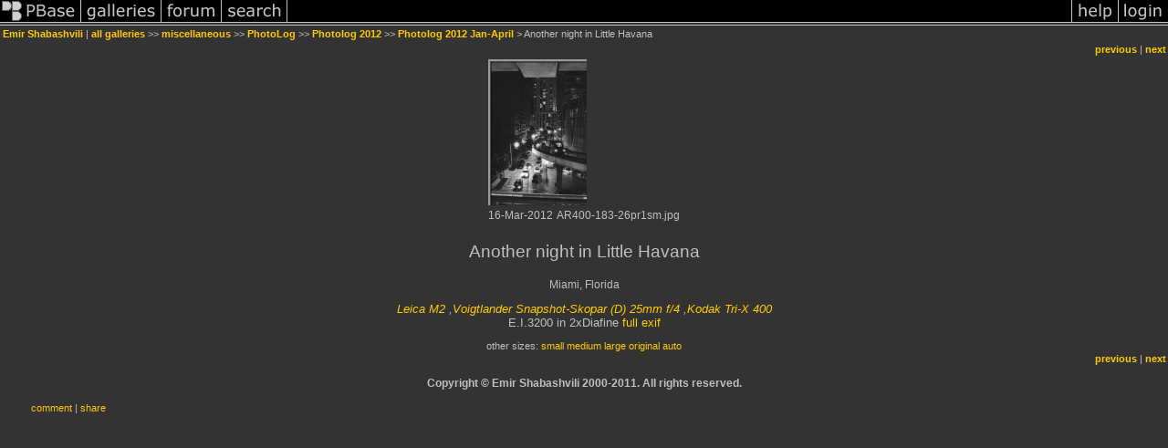

--- FILE ---
content_type: text/html; charset=ISO-8859-1
request_url: https://www.pbase.com/amirko/image/142217461
body_size: 2673
content:
<html lang="en-US"><head>
<title>Another night in Little Havana photo - Emir Shabashvili photos at pbase.com</title>
<link rel="stylesheet" type="text/css" href="https://ap1.pbase.com/styles/gallery2.v4.css">
<link rel="stylesheet" type="text/css" href="https://css.pbase.com/styles/79249.css">
<meta property="og:site_name" content="PBase"/>
<meta property="og:title" content="Another night in Little Havana by Emir Shabashvili"/>
<meta property="og:type" content="photo"/>
<meta property="og:image" content="https://a4.pbase.com/g4/29/663529/3/142217461.3SaCX00S.jpg"/>
<meta property="og:url" content="https://pbase.com/amirko/image/142217461"/>
<meta property="fb:admins" content="1056217662"/>
<meta property="fb:page_id" content="204057099643592"/>
<meta name="pinterest" content="nopin" />
<script language="JavaScript" type="text/javascript" src="https://ap1.pbase.com/js/jquery-1.9.1.min.js"></script>
<script language="JavaScript" type="text/javascript" src="https://ap1.pbase.com/js/jquery.mobile.custom.min.js"></script>
<script language="JavaScript" type="text/javascript" src="https://ap1.pbase.com/js/ajaxRequestObject.js"></script>
<script language="JavaScript" type="text/javascript" src="https://ap1.pbase.com/js/ajaxVote.v2.js"></script>
<script language="JavaScript" type="text/javascript" src="https://ap1.pbase.com/js/comments.v9.js"></script>
</head><body>
<TABLE border=0 cellspacing=0 cellpadding=0 width="100%"><tr>
<td><A HREF="https://pbase.com" target="_top" title="pbase photos"><IMG src="https://ap1.pbase.com/site/m/3/m_pbase.gif" border=0 alt="photo sharing and upload"></A></td>
<td><A HREF="https://pbase.com/galleries" target="_top" title="recent picture uploads"><IMG src="https://ap1.pbase.com/site/m/3/m_g.gif" border=0 alt="picture albums"></A></td>
<td><A HREF="https://forum.pbase.com" target="_top" title="photography discussion forums"><IMG src="https://ap1.pbase.com/site/m/3/m_f.gif" border=0 alt="photo forums"></A></td>
<td><A HREF="https://pbase.com/search" target="_top" title="pbase photo search"><IMG src="https://ap1.pbase.com/site/m/3/m_s.gif" border=0 alt="search pictures"></A></td>
<td width="100%"><A HREF="https://pbase.com/galleries?view=popular" target="_top" title="popular photos"><IMG src="https://ap1.pbase.com/site/m/3/m_sp.gif" border=0 height="28" width="100%" alt="popular photos"></a></td>

<td><A HREF="https://pbase.com/help" target="_top" title="give me some help"><IMG src="https://ap1.pbase.com/site/m/3/m_h.gif" border=0 alt="photography help"></A></td>
<td><A HREF="https://pbase.com/login" target="_top" title="login to pbase"><IMG src="https://ap1.pbase.com/site/m/3/m_l.gif" border=0 alt="login"></A></td>
</tr></table>
<!-- END menu bar -->

<div id="imagepage" class="imagepage">
<div id="localmenu" class="localmenu">
  <table border=0>
    <tr>
      <td align=left >
      <a href="/amirko/profile" title="goto amirko's profile page">Emir Shabashvili</a> | 
<span class="treepath">
      <a href="/amirko" title="view all of amirko's galleries">all galleries</a> >> 
<a href="/amirko/misc">miscellaneous</a> >>
<a href="/amirko/photolog">PhotoLog</a> >>
<a href="/amirko/photolog_2012">Photolog 2012</a> >>
 
      <a href="/amirko/photolog_2012_jan_apr&page=5" title="view thumbnails">Photolog 2012 Jan-April</a> > 
      Another night in Little Havana
</span>
      </td>
    </tr>
  </table>
</div>

<div id="slideshow" class="slideshow">
<table border=0 cellspacing=1 width="100%" >
<tr> <TD width="100%" nowrap>
<a href="/amirko/image/142217463" class="prev_link" title="&larr; on keyboard">previous</a>
 | <a href="/amirko/image/142217459" class="next_link" title="&rarr; on keyboard">next</a>
    </td>
  </tr>
</table>
</div>


<!-- BEGIN image table -->
<div id="image" class="image">
<table width=0 border=0 align="center" class="imagetable">
<TR><TD colspan=2>
<div id="imgdiv" class="" style="position:relative; width:108px; padding-bottom:160px; height:0; overflow:hidden; background:inherit;">
  <a href="/amirko/photolog_2012_jan_apr&page=5" >
    <IMG  class="display auto-size" src="https://a4.pbase.com/t4/29/663529/4/142217461.3SaCX00S.jpg" imgsize="small" imgx="108" imgy="160" border=0 ALT="Another night in Little Havana">
  </a>
</div>
</TD></TR>
<TR><TD align="left" valign=top>
<span class=date>16-Mar-2012</span>
</TD>
<TD align="right"><span class=artist>AR400-183-26pr1sm.jpg</span> </TD>
</TR></table>
</div>
<!-- END image table -->

<div id="imageinfo" class="imageinfo">
  <h3 class="title"><span class="title">Another night in Little Havana</span>
</h3>
  <h3 class="location"><span class="location">Miami, Florida </span></h3>

  <div id="techinfo" class="techinfo">
    <span class="camera"><a href="/cameras/leitz/m2">Leica M2</a>
,<a href="/cameras/voigtlander/snapshot_skopar_d_25_4">Voigtlander Snapshot-Skopar (D) 25mm f/4</a>
,<a href="/cameras/kodak/tri_x_400">Kodak Tri-X 400</a>
</span><br>
    <span class="exif">E.I.3200 in 2xDiafine
      <a href="/amirko/image/142217461&amp;exif=Y" rel="nofollow">full exif</a>
    </span>
    <br>
  </div>

  <div id="othersizes" class="othersizes">
  <br>
  <span class="othersizes">other sizes: 
    <a href="/amirko/image/142217461/small" title="108 x 160 pixels " rel="nofollow" imgurl="https://a4.pbase.com/t4/29/663529/4/142217461.3SaCX00S.jpg" imgx="108" imgy="160" imgsize="small">small</a> 
    <a href="/amirko/image/142217461/medium" title="270 x 400 pixels " rel="nofollow" imgurl="https://a4.pbase.com/g4/29/663529/3/142217461.3SaCX00S.jpg" imgx="270" imgy="400" imgsize="medium">medium</a> 
    <a href="/amirko/image/142217461/large" title="539 x 800 pixels " rel="nofollow" imgurl="https://a4.pbase.com/g4/29/663529/2/142217461.3SaCX00S.jpg" imgx="539" imgy="800" imgsize="large">large</a> 
    <a href="/amirko/image/142217461/original" title="690 x 1024 pixels " rel="nofollow" imgurl="https://a4.pbase.com/o2/29/663529/1/142217461.aOH8Pj47.AR40018326pr1sm.jpg" imgx="690" imgy="1024" imgsize="original">original</a> 
    <a href="#" title="Fit image to my window" rel="nofollow" id="auto_size" auto_size="Y" imgsize="auto">auto</a> 
  </span>
  <BR>
  </div>

<div id="slideshow" class="slideshow">
<table border=0 cellspacing=1 width="100%" >
<tr> <TD width="100%" nowrap>
<a href="/amirko/image/142217463" class="prev_link" title="&larr; on keyboard">previous</a>
 | <a href="/amirko/image/142217459" class="next_link" title="&rarr; on keyboard">next</a>
    </td>
  </tr>
</table>
</div>


  <div id="copyright" class="copyright">
    <p class=copyright>Copyright &copy; Emir Shabashvili 2000-2011.  All rights reserved.</p>
  </div>

</div>

<table border=0 cellspacing=0 cellpadding=2 width="95%" align=center >
<tr>
<td nowrap>

<a  href="/amirko/image/142217461&gcmd=add_comment" rel="nofollow" id="leave_comment">comment</a>
 | <span id="socialSharing">
  
  <a id="share" href="#" url="https://pbase.com/amirko/image/142217461" rel="nofollow">share</a>
  <span id="socialSharingButtons" switch="off" style="display: none;"></span>
</span>
</td></tr></table>
<A name="comment_list" id="comment_list"></A>
<DIV class="comment_section">
<div id="commententry" style="display:none;">
  <FORM name="add_comment" action="/amirko/image/142217461" method="POST" enctype="application/x-www-form-urlencoded">
  <table border=0 cellpadding=0 cellspacing=0>
    <tr><td colspan=2>Type your message and click Add Comment</td></tr>
    <tr>
    <td colspan=2 class="message_body">
      <textarea  name="message" rows="6" cols="90"></textarea>
    </td>
    </tr>
    <tr><td colspan=2><span class="small">
It is best to <a href="/login">login</a> or <a href="/register">register</a> first but you may post as a guest.<br>
Enter an optional name and contact email address.
    <span style="display:none;">Name <input type="text" name="comtitle" size=12 maxlength=24></span>
    </td></tr>
    <tr><td colspan=2>
Name <input type="text" name="guest_name" size=24 maxlength=32>
 Email <input type="text" name="guest_email" size=32 maxlength=64>
    </td></tr>
    <tr><td>
      <input type="submit" name="submit" value="Add Comment">
      <a href="/help/comments">help</a>
    </td>
    <td nowrap align="right">
      <input type="checkbox" name="private_flag" value="Y"> <span class="small">private comment</span>
    </td>
    </tr>
  </table>

  <input type="hidden" name="code" value="1">
  <input type="hidden" name="id" value="142217461">
  <input type="hidden" name="key" value="aaNqhu70DHNfA32rZoRckFZ2">
  </FORM>
</div>
<div id="commentlist">
</div>
</DIV>
</div>
<script src="https://www.google-analytics.com/urchin.js" type="text/javascript">
</script>
<script type="text/javascript">
        _uacct = "UA-2900943-1";
        urchinTracker();
</script>
<script src="https://ap1.pbase.com/js/jquery_form.js" type="text/javascript"></script>
<script src="https://ap1.pbase.com/js/social.js"></script>

</body>
</html>

--- FILE ---
content_type: text/css
request_url: https://css.pbase.com/styles/79249.css
body_size: 871
content:
BODY
{
  color: white;
  background-color: #333333;
  font-size: 7pt;
}

.message_body { background-color: #333333;
  color: #d5ae83; padding-bottom:    10px; }

DIV,TH,TR,TABLE,FONT,LI,UL,FORM,
BLOCKQUOTE,P,B,I,H1,H2,H3,H4,H5,FONT, CENTER
{
  font-family: verdana, arial, sans-serif; 
  font-size: 8pt;
   color: #C0C0C0;
} 


font
{ 
  color: #AAAAAA;   letter-spacing: 2px; font-size: 8pt;
}

h2 
{
  font-size:         12pt; 
  font-weight:      normal;
  text-align:       right; 
  letter-spacing:     8px; 
  padding-top:       15px;
  padding-bottom:    15px; 
  margin-left:       2px;
  margin-right:      2px; 
  background-color: black;
  color:  white;
}

h2:first-letter
{
  color:      #d5ae83;
  font-style: bold;
  font-size:  22pt;
}


h4 
{
  color: #44dd44; 
  font-size: 11pt;
} 

I
{
  color: #888888; 
 }


TEXTAREA 
{
  background-color: #EEEEEE; 
  font-family: times new roman;
  color: black; 
  scrollbar-base-color: gray;
  scrollbar-3dlight-color: black; 
  scrollbar-highlight-color: none;
 } 

A, TD.A, A:link 
{
  color:           #FFCC00;
  text-decoration: none;
}
A:hover  { color: #00FF00; text-decoration: underline; }
A:visited { color: #FFCC66; } 
A:active { color : #d5ae83; }

.caption
{ 
font-size : 9pt;
color : #bbbbbb; 
font-style : italic;
} 

TD 
{
background-color: none; 
}

TD.thumbnail
{ 
background-color: black;
padding: 5px; 
vertical-align: middle;
horizontal-align: middle;
width: 200px;

}

/* IMAGE TITLES */
h3 .title {
   position: center;
   font: normal 14pt  verdana,helvetica,sans-serif;
   color: #C0C0C0;
   text-align: center;     
}

/*LOCATION FIELD*/
.location {
   position: center;
   font: normal 9pt  verdana,helvetica,sans-serif;
   color: #C0C0C0;
   text-align: center;     
}

DIV.galleryheader {
  width : 90%;
  margin-right : auto;
  margin-left : 5;
  border-style : solid;
  border-width : 2pt;
  border-color : #222222;
  text-align : center;
  font-size : 8pt;
}

.thumbnail { border-color: silver; border-width: 1px; }

.display
{
border: 3px RIDGE #999999;
background-color: black;
}

BODY { margin-top: 0px; top: 0px; }
BODY TABLE A IMG { display: inline; }
HR { position: relative; }


BODY { margin-top: 0px; top: 0px; }
BODY TABLE A IMG { display: inline; }
HR { position: relative; }
